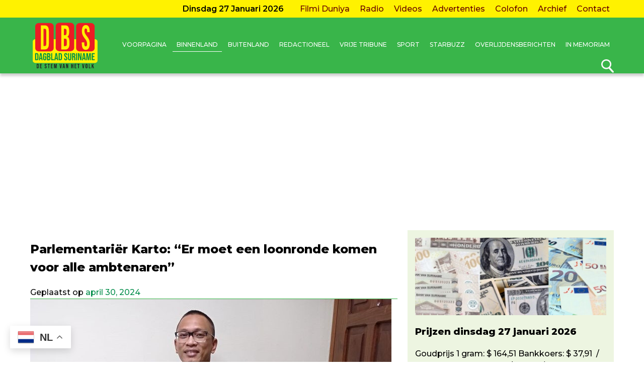

--- FILE ---
content_type: text/html; charset=utf-8
request_url: https://www.google.com/recaptcha/api2/aframe
body_size: 265
content:
<!DOCTYPE HTML><html><head><meta http-equiv="content-type" content="text/html; charset=UTF-8"></head><body><script nonce="nrEoaC3EaBrFC06dt7jUZA">/** Anti-fraud and anti-abuse applications only. See google.com/recaptcha */ try{var clients={'sodar':'https://pagead2.googlesyndication.com/pagead/sodar?'};window.addEventListener("message",function(a){try{if(a.source===window.parent){var b=JSON.parse(a.data);var c=clients[b['id']];if(c){var d=document.createElement('img');d.src=c+b['params']+'&rc='+(localStorage.getItem("rc::a")?sessionStorage.getItem("rc::b"):"");window.document.body.appendChild(d);sessionStorage.setItem("rc::e",parseInt(sessionStorage.getItem("rc::e")||0)+1);localStorage.setItem("rc::h",'1769513635759');}}}catch(b){}});window.parent.postMessage("_grecaptcha_ready", "*");}catch(b){}</script></body></html>